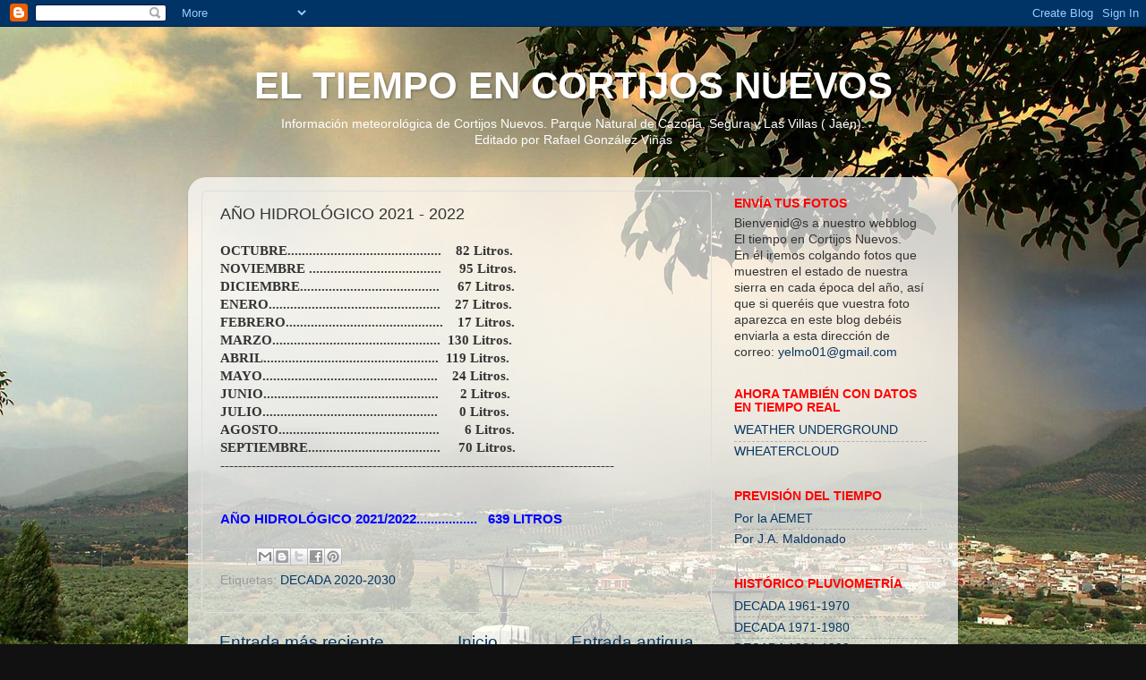

--- FILE ---
content_type: text/html; charset=UTF-8
request_url: https://eltiempoencortijosnuevos.blogspot.com/2021/10/ano-hidrologico-2021-22.html
body_size: 10184
content:
<!DOCTYPE html>
<html class='v2' dir='ltr' lang='es'>
<head>
<link href='https://www.blogger.com/static/v1/widgets/335934321-css_bundle_v2.css' rel='stylesheet' type='text/css'/>
<meta content='width=1100' name='viewport'/>
<meta content='text/html; charset=UTF-8' http-equiv='Content-Type'/>
<meta content='blogger' name='generator'/>
<link href='https://eltiempoencortijosnuevos.blogspot.com/favicon.ico' rel='icon' type='image/x-icon'/>
<link href='http://eltiempoencortijosnuevos.blogspot.com/2021/10/ano-hidrologico-2021-22.html' rel='canonical'/>
<link rel="alternate" type="application/atom+xml" title="EL TIEMPO EN CORTIJOS NUEVOS - Atom" href="https://eltiempoencortijosnuevos.blogspot.com/feeds/posts/default" />
<link rel="alternate" type="application/rss+xml" title="EL TIEMPO EN CORTIJOS NUEVOS - RSS" href="https://eltiempoencortijosnuevos.blogspot.com/feeds/posts/default?alt=rss" />
<link rel="service.post" type="application/atom+xml" title="EL TIEMPO EN CORTIJOS NUEVOS - Atom" href="https://www.blogger.com/feeds/1480519879681587820/posts/default" />

<link rel="alternate" type="application/atom+xml" title="EL TIEMPO EN CORTIJOS NUEVOS - Atom" href="https://eltiempoencortijosnuevos.blogspot.com/feeds/542723389868427545/comments/default" />
<!--Can't find substitution for tag [blog.ieCssRetrofitLinks]-->
<meta content='http://eltiempoencortijosnuevos.blogspot.com/2021/10/ano-hidrologico-2021-22.html' property='og:url'/>
<meta content='AÑO HIDROLÓGICO 2021 - 2022' property='og:title'/>
<meta content='OCTUBRE...........................................    82 Litros.    NOVIEMBRE .....................................     95 Litros. DICIEMBRE...' property='og:description'/>
<title>EL TIEMPO EN CORTIJOS NUEVOS: AÑO HIDROLÓGICO 2021 - 2022</title>
<style id='page-skin-1' type='text/css'><!--
/*-----------------------------------------------
Blogger Template Style
Name:     Picture Window
Designer: Josh Peterson
URL:      www.noaesthetic.com
----------------------------------------------- */
/* Variable definitions
====================
<Variable name="keycolor" description="Main Color" type="color" default="#1a222a"/>
<Variable name="body.background" description="Body Background" type="background"
color="#296695" default="#111111 url(https://blogger.googleusercontent.com/img/b/R29vZ2xl/AVvXsEgVR8lUn4dNRraEoa0pENInesIDxoXI69O9sXq3CK5mm454C8ycUFm_JmZ4eXNCMl3RJleH8VDHI9g9X0Zjhscztfh7rf3PClJDLM_bK3hJC48Dhnyccfl1qfW1laeD4ywgZk6ocPJ7vYQ5/s1600/tormenta-yelmo.jpg) repeat-x fixed top center"/>
<Group description="Page Text" selector="body">
<Variable name="body.font" description="Font" type="font"
default="normal normal 15px Arial, Tahoma, Helvetica, FreeSans, sans-serif"/>
<Variable name="body.text.color" description="Text Color" type="color" default="#333333"/>
</Group>
<Group description="Backgrounds" selector=".body-fauxcolumns-outer">
<Variable name="body.background.color" description="Outer Background" type="color" default="#296695"/>
<Variable name="header.background.color" description="Header Background" type="color" default="transparent"/>
<Variable name="post.background.color" description="Post Background" type="color" default="#ffffff"/>
</Group>
<Group description="Links" selector=".main-outer">
<Variable name="link.color" description="Link Color" type="color" default="#336699"/>
<Variable name="link.visited.color" description="Visited Color" type="color" default="#6699cc"/>
<Variable name="link.hover.color" description="Hover Color" type="color" default="#33aaff"/>
</Group>
<Group description="Blog Title" selector=".header h1">
<Variable name="header.font" description="Title Font" type="font"
default="normal normal 36px Arial, Tahoma, Helvetica, FreeSans, sans-serif"/>
<Variable name="header.text.color" description="Text Color" type="color" default="#ffffff" />
</Group>
<Group description="Tabs Text" selector=".tabs-inner .widget li a">
<Variable name="tabs.font" description="Font" type="font"
default="normal normal 15px Arial, Tahoma, Helvetica, FreeSans, sans-serif"/>
<Variable name="tabs.text.color" description="Text Color" type="color" default="#ffffff"/>
<Variable name="tabs.selected.text.color" description="Selected Color" type="color" default="#073763"/>
</Group>
<Group description="Tabs Background" selector=".tabs-outer .PageList">
<Variable name="tabs.background.color" description="Background Color" type="color" default="transparent"/>
<Variable name="tabs.selected.background.color" description="Selected Color" type="color" default="transparent"/>
<Variable name="tabs.separator.color" description="Separator Color" type="color" default="transparent"/>
</Group>
<Group description="Post Title" selector="h3.post-title, .comments h4">
<Variable name="post.title.font" description="Title Font" type="font"
default="normal normal 18px Arial, Tahoma, Helvetica, FreeSans, sans-serif"/>
</Group>
<Group description="Post" selector=".post">
<Variable name="post.footer.text.color" description="Footer Text Color" type="color" default="#999999"/>
<Variable name="post.border.color" description="Border Color" type="color" default="#dddddd"/>
</Group>
<Group description="Gadgets" selector="h2">
<Variable name="widget.title.font" description="Title Font" type="font"
default="bold normal 13px Arial, Tahoma, Helvetica, FreeSans, sans-serif"/>
<Variable name="widget.title.text.color" description="Title Color" type="color" default="#888888"/>
</Group>
<Group description="Footer" selector=".footer-outer">
<Variable name="footer.text.color" description="Text Color" type="color" default="#cccccc"/>
<Variable name="footer.widget.title.text.color" description="Gadget Title Color" type="color" default="#aaaaaa"/>
</Group>
<Group description="Footer Links" selector=".footer-outer">
<Variable name="footer.link.color" description="Link Color" type="color" default="#99ccee"/>
<Variable name="footer.link.visited.color" description="Visited Color" type="color" default="#77aaee"/>
<Variable name="footer.link.hover.color" description="Hover Color" type="color" default="#33aaff"/>
</Group>
<Variable name="content.margin" description="Content Margin Top" type="length" default="20px"/>
<Variable name="content.padding" description="Content Padding" type="length" default="0"/>
<Variable name="content.background" description="Content Background" type="background"
default="transparent none repeat scroll top left"/>
<Variable name="content.border.radius" description="Content Border Radius" type="length" default="0"/>
<Variable name="content.shadow.spread" description="Content Shadow Spread" type="length" default="0"/>
<Variable name="header.padding" description="Header Padding" type="length" default="0"/>
<Variable name="header.background.gradient" description="Header Gradient" type="url"
default="none"/>
<Variable name="header.border.radius" description="Header Border Radius" type="length" default="0"/>
<Variable name="main.border.radius.top" description="Main Border Radius" type="length" default="20px"/>
<Variable name="footer.border.radius.top" description="Footer Border Radius Top" type="length" default="0"/>
<Variable name="footer.border.radius.bottom" description="Footer Border Radius Bottom" type="length" default="20px"/>
<Variable name="region.shadow.spread" description="Main and Footer Shadow Spread" type="length" default="3px"/>
<Variable name="region.shadow.offset" description="Main and Footer Shadow Offset" type="length" default="1px"/>
<Variable name="tabs.background.gradient" description="Tab Background Gradient" type="url" default="none"/>
<Variable name="tab.selected.background.gradient" description="Selected Tab Background" type="url"
default="url(http://www.blogblog.com/1kt/transparent/white80.png)"/>
<Variable name="tab.background" description="Tab Background" type="background"
default="transparent url(http://www.blogblog.com/1kt/transparent/black50.png) repeat scroll top left"/>
<Variable name="tab.border.radius" description="Tab Border Radius" type="length" default="10px" />
<Variable name="tab.first.border.radius" description="First Tab Border Radius" type="length" default="10px" />
<Variable name="tabs.border.radius" description="Tabs Border Radius" type="length" default="0" />
<Variable name="tabs.spacing" description="Tab Spacing" type="length" default=".25em"/>
<Variable name="tabs.margin.bottom" description="Tab Margin Bottom" type="length" default="0"/>
<Variable name="tabs.margin.sides" description="Tab Margin Sides" type="length" default="20px"/>
<Variable name="main.background" description="Main Background" type="background"
default="transparent url(http://www.blogblog.com/1kt/transparent/white80.png) repeat scroll top left"/>
<Variable name="main.padding.sides" description="Main Padding Sides" type="length" default="20px"/>
<Variable name="footer.background" description="Footer Background" type="background"
default="transparent url(http://www.blogblog.com/1kt/transparent/black50.png) repeat scroll top left"/>
<Variable name="post.margin.sides" description="Post Margin Sides" type="length" default="-20px"/>
<Variable name="post.border.radius" description="Post Border Radius" type="length" default="5px"/>
<Variable name="widget.title.text.transform" description="Widget Title Text Transform" type="string" default="uppercase"/>
<Variable name="startSide" description="Side where text starts in blog language" type="automatic" default="left"/>
<Variable name="endSide" description="Side where text ends in blog language" type="automatic" default="right"/>
*/
/* Content
----------------------------------------------- */
body {
font: normal normal 15px Arial, Tahoma, Helvetica, FreeSans, sans-serif;
color: #333333;
background: #111111 url(//lh4.ggpht.com/_3Tm8GjCCN6o/TP7E17uST0I/AAAAAAAAABI/f6coQuTh2Y0/s1600/tormenta-yelmo.jpg) repeat-x fixed top center;
}
html body .region-inner {
min-width: 0;
max-width: 100%;
width: auto;
}
.content-outer {
font-size: 90%;
}
a:link {
text-decoration:none;
color: #073763;
}
a:visited {
text-decoration:none;
color: #073763;
}
a:hover {
text-decoration:underline;
color: #ff0000;
}
.content-outer {
background: transparent none repeat scroll top left;
-moz-border-radius: 0;
-webkit-border-radius: 0;
-goog-ms-border-radius: 0;
border-radius: 0;
-moz-box-shadow: 0 0 0 rgba(0, 0, 0, .15);
-webkit-box-shadow: 0 0 0 rgba(0, 0, 0, .15);
-goog-ms-box-shadow: 0 0 0 rgba(0, 0, 0, .15);
box-shadow: 0 0 0 rgba(0, 0, 0, .15);
margin: 20px auto;
}
.content-inner {
padding: 0;
}
/* Header
----------------------------------------------- */
.header-outer {
background: transparent none repeat-x scroll top left;
_background-image: none;
color: #ffffff;
-moz-border-radius: 0;
-webkit-border-radius: 0;
-goog-ms-border-radius: 0;
border-radius: 0;
}
.Header img, .Header #header-inner {
-moz-border-radius: 0;
-webkit-border-radius: 0;
-goog-ms-border-radius: 0;
border-radius: 0;
}
.header-inner .Header .titlewrapper,
.header-inner .Header .descriptionwrapper {
padding-left: 0;
padding-right: 0;
}
.Header h1 {
font: normal bold 42px Arial, Tahoma, Helvetica, FreeSans, sans-serif;;
text-shadow: 1px 1px 3px rgba(0, 0, 0, 0.3);
}
.Header h1 a {
color: #ffffff;
}
.Header .description {
font-size: 130%;
}
/* Tabs
----------------------------------------------- */
.tabs-inner {
margin: .5em 20px 0;
padding: 0;
}
.tabs-inner .section {
margin: 0;
}
.tabs-inner .widget ul {
padding: 0;
background: transparent none repeat scroll bottom;
-moz-border-radius: 0;
-webkit-border-radius: 0;
-goog-ms-border-radius: 0;
border-radius: 0;
}
.tabs-inner .widget li {
border: none;
}
.tabs-inner .widget li a {
display: inline-block;
padding: .5em 1em;
margin-right: .25em;
color: #ffffff;
font: normal normal 15px Arial, Tahoma, Helvetica, FreeSans, sans-serif;
-moz-border-radius: 10px 10px 0 0;
-webkit-border-top-left-radius: 10px;
-webkit-border-top-right-radius: 10px;
-goog-ms-border-radius: 10px 10px 0 0;
border-radius: 10px 10px 0 0;
background: transparent url(//www.blogblog.com/1kt/transparent/black50.png) repeat scroll top left;
border-right: 1px solid transparent;
}
.tabs-inner .widget li:first-child a {
padding-left: 1.25em;
-moz-border-radius-topleft: 10px;
-moz-border-radius-bottomleft: 0;
-webkit-border-top-left-radius: 10px;
-webkit-border-bottom-left-radius: 0;
-goog-ms-border-top-left-radius: 10px;
-goog-ms-border-bottom-left-radius: 0;
border-top-left-radius: 10px;
border-bottom-left-radius: 0;
}
.tabs-inner .widget li.selected a,
.tabs-inner .widget li a:hover {
position: relative;
z-index: 1;
background: transparent url(//www.blogblog.com/1kt/transparent/white80.png) repeat scroll bottom;
color: #073763;
-moz-box-shadow: 0 0 3px rgba(0, 0, 0, .15);
-webkit-box-shadow: 0 0 3px rgba(0, 0, 0, .15);
-goog-ms-box-shadow: 0 0 3px rgba(0, 0, 0, .15);
box-shadow: 0 0 3px rgba(0, 0, 0, .15);
}
/* Headings
----------------------------------------------- */
h2 {
font: normal bold 100% 'Trebuchet MS', Trebuchet, sans-serif;
text-transform: uppercase;
color: #ff0000;
margin: .5em 0;
}
/* Main
----------------------------------------------- */
.main-outer {
background: transparent url(//www.blogblog.com/1kt/transparent/white80.png) repeat scroll top left;
-moz-border-radius: 20px 20px 0 0;
-webkit-border-top-left-radius: 20px;
-webkit-border-top-right-radius: 20px;
-webkit-border-bottom-left-radius: 0;
-webkit-border-bottom-right-radius: 0;
-goog-ms-border-radius: 20px 20px 0 0;
border-radius: 20px 20px 0 0;
-moz-box-shadow: 0 1px 3px rgba(0, 0, 0, .15);
-webkit-box-shadow: 0 1px 3px rgba(0, 0, 0, .15);
-goog-ms-box-shadow: 0 1px 3px rgba(0, 0, 0, .15);
box-shadow: 0 1px 3px rgba(0, 0, 0, .15);
}
.main-inner {
padding: 15px 20px 20px;
}
.main-inner .column-center-inner {
padding: 0 0;
}
.main-inner .column-left-inner {
padding-left: 0;
}
.main-inner .column-right-inner {
padding-right: 0;
}
/* Posts
----------------------------------------------- */
h3.post-title {
margin: 0;
font: normal normal 18px Arial, Tahoma, Helvetica, FreeSans, sans-serif;
}
.comments h4 {
margin: 1em 0 0;
font: normal normal 18px Arial, Tahoma, Helvetica, FreeSans, sans-serif;
}
.post-outer {
background-color: transparent;
border: solid 1px #dddddd;
-moz-border-radius: 5px;
-webkit-border-radius: 5px;
border-radius: 5px;
-goog-ms-border-radius: 5px;
padding: 15px 20px;
margin: 0 -20px 20px;
}
.post-body {
line-height: 1.4;
font-size: 110%;
position: relative;
}
.post-header {
margin: 0 0 1.5em;
color: #999999;
line-height: 1.6;
}
.post-footer {
margin: .5em 0 0;
color: #999999;
line-height: 1.6;
}
#blog-pager {
font-size: 140%
}
#comments .comment-author {
padding-top: 1.5em;
border-top: dashed 1px #ccc;
border-top: dashed 1px rgba(128, 128, 128, .5);
background-position: 0 1.5em;
}
#comments .comment-author:first-child {
padding-top: 0;
border-top: none;
}
.avatar-image-container {
margin: .2em 0 0;
}
/* Widgets
----------------------------------------------- */
.widget ul, .widget #ArchiveList ul.flat {
padding: 0;
list-style: none;
}
.widget ul li, .widget #ArchiveList ul.flat li {
border-top: dashed 1px #ccc;
border-top: dashed 1px rgba(128, 128, 128, .5);
}
.widget ul li:first-child, .widget #ArchiveList ul.flat li:first-child {
border-top: none;
}
.widget .post-body ul {
list-style: disc;
}
.widget .post-body ul li {
border: none;
}
/* Footer
----------------------------------------------- */
.footer-outer {
color:#cccccc;
background: transparent url(//www.blogblog.com/1kt/transparent/black50.png) repeat scroll top left;
-moz-border-radius: 0 0 20px 20px;
-webkit-border-top-left-radius: 0;
-webkit-border-top-right-radius: 0;
-webkit-border-bottom-left-radius: 20px;
-webkit-border-bottom-right-radius: 20px;
-goog-ms-border-radius: 0 0 20px 20px;
border-radius: 0 0 20px 20px;
-moz-box-shadow: 0 1px 3px rgba(0, 0, 0, .15);
-webkit-box-shadow: 0 1px 3px rgba(0, 0, 0, .15);
-goog-ms-box-shadow: 0 1px 3px rgba(0, 0, 0, .15);
box-shadow: 0 1px 3px rgba(0, 0, 0, .15);
}
.footer-inner {
padding: 10px 20px 20px;
}
.footer-outer a {
color: #99ccee;
}
.footer-outer a:visited {
color: #77aaee;
}
.footer-outer a:hover {
color: #33aaff;
}
.footer-outer .widget h2 {
color: #aaaaaa;
}

--></style>
<style id='template-skin-1' type='text/css'><!--
body {
min-width: 860px;
}
.content-outer, .content-fauxcolumn-outer, .region-inner {
min-width: 860px;
max-width: 860px;
_width: 860px;
}
.main-inner .columns {
padding-left: 0px;
padding-right: 260px;
}
.main-inner .fauxcolumn-center-outer {
left: 0px;
right: 260px;
/* IE6 does not respect left and right together */
_width: expression(this.parentNode.offsetWidth -
parseInt("0px") -
parseInt("260px") + 'px');
}
.main-inner .fauxcolumn-left-outer {
width: 0px;
}
.main-inner .fauxcolumn-right-outer {
width: 260px;
}
.main-inner .column-left-outer {
width: 0px;
right: 100%;
margin-left: -0px;
}
.main-inner .column-right-outer {
width: 260px;
margin-right: -260px;
}
#layout {
min-width: 0;
}
#layout .content-outer {
min-width: 0;
width: 800px;
}
#layout .region-inner {
min-width: 0;
width: auto;
}
body#layout div.add_widget {
padding: 8px;
}
body#layout div.add_widget a {
margin-left: 32px;
}
--></style>
<style>
    body {background-image:url(\/\/lh4.ggpht.com\/_3Tm8GjCCN6o\/TP7E17uST0I\/AAAAAAAAABI\/f6coQuTh2Y0\/s1600\/tormenta-yelmo.jpg);}
    
@media (max-width: 200px) { body {background-image:url(\/\/lh4.ggpht.com\/_3Tm8GjCCN6o\/TP7E17uST0I\/AAAAAAAAABI\/f6coQuTh2Y0\/w200\/tormenta-yelmo.jpg);}}
@media (max-width: 400px) and (min-width: 201px) { body {background-image:url(\/\/lh4.ggpht.com\/_3Tm8GjCCN6o\/TP7E17uST0I\/AAAAAAAAABI\/f6coQuTh2Y0\/w400\/tormenta-yelmo.jpg);}}
@media (max-width: 800px) and (min-width: 401px) { body {background-image:url(\/\/lh4.ggpht.com\/_3Tm8GjCCN6o\/TP7E17uST0I\/AAAAAAAAABI\/f6coQuTh2Y0\/w800\/tormenta-yelmo.jpg);}}
@media (max-width: 1200px) and (min-width: 801px) { body {background-image:url(\/\/lh4.ggpht.com\/_3Tm8GjCCN6o\/TP7E17uST0I\/AAAAAAAAABI\/f6coQuTh2Y0\/w1200\/tormenta-yelmo.jpg);}}
/* Last tag covers anything over one higher than the previous max-size cap. */
@media (min-width: 1201px) { body {background-image:url(\/\/lh4.ggpht.com\/_3Tm8GjCCN6o\/TP7E17uST0I\/AAAAAAAAABI\/f6coQuTh2Y0\/w1600\/tormenta-yelmo.jpg);}}
  </style>
<link href='https://www.blogger.com/dyn-css/authorization.css?targetBlogID=1480519879681587820&amp;zx=4094b30f-0692-4b29-a012-af9097e9df16' media='none' onload='if(media!=&#39;all&#39;)media=&#39;all&#39;' rel='stylesheet'/><noscript><link href='https://www.blogger.com/dyn-css/authorization.css?targetBlogID=1480519879681587820&amp;zx=4094b30f-0692-4b29-a012-af9097e9df16' rel='stylesheet'/></noscript>
<meta name='google-adsense-platform-account' content='ca-host-pub-1556223355139109'/>
<meta name='google-adsense-platform-domain' content='blogspot.com'/>

</head>
<body class='loading'>
<div class='navbar section' id='navbar' name='Barra de navegación'><div class='widget Navbar' data-version='1' id='Navbar1'><script type="text/javascript">
    function setAttributeOnload(object, attribute, val) {
      if(window.addEventListener) {
        window.addEventListener('load',
          function(){ object[attribute] = val; }, false);
      } else {
        window.attachEvent('onload', function(){ object[attribute] = val; });
      }
    }
  </script>
<div id="navbar-iframe-container"></div>
<script type="text/javascript" src="https://apis.google.com/js/platform.js"></script>
<script type="text/javascript">
      gapi.load("gapi.iframes:gapi.iframes.style.bubble", function() {
        if (gapi.iframes && gapi.iframes.getContext) {
          gapi.iframes.getContext().openChild({
              url: 'https://www.blogger.com/navbar/1480519879681587820?po\x3d542723389868427545\x26origin\x3dhttps://eltiempoencortijosnuevos.blogspot.com',
              where: document.getElementById("navbar-iframe-container"),
              id: "navbar-iframe"
          });
        }
      });
    </script><script type="text/javascript">
(function() {
var script = document.createElement('script');
script.type = 'text/javascript';
script.src = '//pagead2.googlesyndication.com/pagead/js/google_top_exp.js';
var head = document.getElementsByTagName('head')[0];
if (head) {
head.appendChild(script);
}})();
</script>
</div></div>
<div class='body-fauxcolumns'>
<div class='fauxcolumn-outer body-fauxcolumn-outer'>
<div class='cap-top'>
<div class='cap-left'></div>
<div class='cap-right'></div>
</div>
<div class='fauxborder-left'>
<div class='fauxborder-right'></div>
<div class='fauxcolumn-inner'>
</div>
</div>
<div class='cap-bottom'>
<div class='cap-left'></div>
<div class='cap-right'></div>
</div>
</div>
</div>
<div class='content'>
<div class='content-fauxcolumns'>
<div class='fauxcolumn-outer content-fauxcolumn-outer'>
<div class='cap-top'>
<div class='cap-left'></div>
<div class='cap-right'></div>
</div>
<div class='fauxborder-left'>
<div class='fauxborder-right'></div>
<div class='fauxcolumn-inner'>
</div>
</div>
<div class='cap-bottom'>
<div class='cap-left'></div>
<div class='cap-right'></div>
</div>
</div>
</div>
<div class='content-outer'>
<div class='content-cap-top cap-top'>
<div class='cap-left'></div>
<div class='cap-right'></div>
</div>
<div class='fauxborder-left content-fauxborder-left'>
<div class='fauxborder-right content-fauxborder-right'></div>
<div class='content-inner'>
<header>
<div class='header-outer'>
<div class='header-cap-top cap-top'>
<div class='cap-left'></div>
<div class='cap-right'></div>
</div>
<div class='fauxborder-left header-fauxborder-left'>
<div class='fauxborder-right header-fauxborder-right'></div>
<div class='region-inner header-inner'>
<div class='header section' id='header' name='Cabecera'><div class='widget Header' data-version='1' id='Header1'>
<div id='header-inner'>
<div class='titlewrapper'>
<h1 class='title'>
<a href='https://eltiempoencortijosnuevos.blogspot.com/'>
<center>EL TIEMPO EN CORTIJOS NUEVOS</center>
</a>
</h1>
</div>
<div class='descriptionwrapper'>
<p class='description'><span><center>Información meteorológica de Cortijos Nuevos. Parque Natural de Cazorla, Segura y Las Villas ( Jaén).</center>
<center>Editado por Rafael González Viñas</center></span></p>
</div>
</div>
</div></div>
</div>
</div>
<div class='header-cap-bottom cap-bottom'>
<div class='cap-left'></div>
<div class='cap-right'></div>
</div>
</div>
</header>
<div class='tabs-outer'>
<div class='tabs-cap-top cap-top'>
<div class='cap-left'></div>
<div class='cap-right'></div>
</div>
<div class='fauxborder-left tabs-fauxborder-left'>
<div class='fauxborder-right tabs-fauxborder-right'></div>
<div class='region-inner tabs-inner'>
<div class='tabs no-items section' id='crosscol' name='Multicolumnas'></div>
<div class='tabs no-items section' id='crosscol-overflow' name='Cross-Column 2'></div>
</div>
</div>
<div class='tabs-cap-bottom cap-bottom'>
<div class='cap-left'></div>
<div class='cap-right'></div>
</div>
</div>
<div class='main-outer'>
<div class='main-cap-top cap-top'>
<div class='cap-left'></div>
<div class='cap-right'></div>
</div>
<div class='fauxborder-left main-fauxborder-left'>
<div class='fauxborder-right main-fauxborder-right'></div>
<div class='region-inner main-inner'>
<div class='columns fauxcolumns'>
<div class='fauxcolumn-outer fauxcolumn-center-outer'>
<div class='cap-top'>
<div class='cap-left'></div>
<div class='cap-right'></div>
</div>
<div class='fauxborder-left'>
<div class='fauxborder-right'></div>
<div class='fauxcolumn-inner'>
</div>
</div>
<div class='cap-bottom'>
<div class='cap-left'></div>
<div class='cap-right'></div>
</div>
</div>
<div class='fauxcolumn-outer fauxcolumn-left-outer'>
<div class='cap-top'>
<div class='cap-left'></div>
<div class='cap-right'></div>
</div>
<div class='fauxborder-left'>
<div class='fauxborder-right'></div>
<div class='fauxcolumn-inner'>
</div>
</div>
<div class='cap-bottom'>
<div class='cap-left'></div>
<div class='cap-right'></div>
</div>
</div>
<div class='fauxcolumn-outer fauxcolumn-right-outer'>
<div class='cap-top'>
<div class='cap-left'></div>
<div class='cap-right'></div>
</div>
<div class='fauxborder-left'>
<div class='fauxborder-right'></div>
<div class='fauxcolumn-inner'>
</div>
</div>
<div class='cap-bottom'>
<div class='cap-left'></div>
<div class='cap-right'></div>
</div>
</div>
<!-- corrects IE6 width calculation -->
<div class='columns-inner'>
<div class='column-center-outer'>
<div class='column-center-inner'>
<div class='main section' id='main' name='Principal'><div class='widget Blog' data-version='1' id='Blog1'>
<div class='blog-posts hfeed'>

          <div class="date-outer">
        

          <div class="date-posts">
        
<div class='post-outer'>
<div class='post hentry'>
<a name='542723389868427545'></a>
<h3 class='post-title entry-title'>
AÑO HIDROLÓGICO 2021 - 2022
</h3>
<div class='post-header'>
<div class='post-header-line-1'></div>
</div>
<div class='post-body entry-content'>
<p><span style="font-family: &quot;georgia&quot;, &quot;times new roman&quot;, serif;"><b>OCTUBRE...........................................&nbsp; &nbsp; 82 Litros.&nbsp; &nbsp;</b></span><br /><span style="font-family: &quot;georgia&quot;, &quot;times new roman&quot;, serif;"><b>NOVIEMBRE .....................................&nbsp; &nbsp; &nbsp;95 Litros.</b></span><br /><span style="font-family: &quot;georgia&quot;, &quot;times new roman&quot;, serif;"><b>DICIEMBRE.......................................&nbsp; &nbsp; &nbsp;67 Litros.</b></span><br /><span style="font-family: &quot;georgia&quot;, &quot;times new roman&quot;, serif;"><b>ENERO................................................&nbsp; &nbsp; 27 Litros.</b></span><br /><span style="font-family: &quot;georgia&quot;, &quot;times new roman&quot;, serif;"><b>FEBRERO............................................&nbsp; &nbsp; 17 Litros.</b></span><br /><span style="font-family: &quot;georgia&quot;, &quot;times new roman&quot;, serif;"><b>MARZO...............................................&nbsp; 130 Litros.</b></span><br /><span style="font-family: &quot;georgia&quot;, &quot;times new roman&quot;, serif;"><b>ABRIL.................................................&nbsp; 119 Litros.&nbsp;</b></span><br /><b style="font-family: georgia, &quot;times new roman&quot;, serif;">MAYO.................................................&nbsp; &nbsp; 24 Litros.</b><br /><span style="font-family: &quot;georgia&quot;, &quot;times new roman&quot;, serif;"><b>JUNIO.................................................&nbsp; &nbsp; &nbsp; 2 Litros.</b></span><br /><span style="font-family: &quot;georgia&quot;, &quot;times new roman&quot;, serif;"><b>JULIO.................................................&nbsp; &nbsp; &nbsp; 0 Litros.&nbsp; &nbsp; &nbsp;&nbsp;</b></span><br /><span style="font-family: &quot;georgia&quot;, &quot;times new roman&quot;, serif;"><b>AGOSTO.............................................&nbsp; &nbsp; &nbsp; &nbsp;6 Litros.</b></span><br /><span style="font-family: &quot;georgia&quot;, &quot;times new roman&quot;, serif;"><b>SEPTIEMBRE.....................................&nbsp; &nbsp; &nbsp;70 Litros.&nbsp;&nbsp;</b></span><br /><span style="font-family: &quot;georgia&quot;, &quot;times new roman&quot;, serif;"><b>----------------------------------------------------------------------------------------</b></span><br /><br /><br /><b><span style="color: blue;">AÑO HIDROLÓGICO 2021/2022.................&nbsp; &nbsp;639 LITROS</span></b>&nbsp;</p>
<div style='clear: both;'></div>
</div>
<div class='post-footer'>
<div class='post-footer-line post-footer-line-1'><span class='post-author vcard'>
</span>
<span class='post-timestamp'>
</span>
<span class='post-comment-link'>
</span>
<span class='post-icons'>
<span class='item-control blog-admin pid-1079766531'>
<a href='https://www.blogger.com/post-edit.g?blogID=1480519879681587820&postID=542723389868427545&from=pencil' title='Editar entrada'>
<img alt='' class='icon-action' height='18' src='https://resources.blogblog.com/img/icon18_edit_allbkg.gif' width='18'/>
</a>
</span>
</span>
<div class='post-share-buttons'>
<a class='goog-inline-block share-button sb-email' href='https://www.blogger.com/share-post.g?blogID=1480519879681587820&postID=542723389868427545&target=email' target='_blank' title='Enviar por correo electrónico'><span class='share-button-link-text'>Enviar por correo electrónico</span></a><a class='goog-inline-block share-button sb-blog' href='https://www.blogger.com/share-post.g?blogID=1480519879681587820&postID=542723389868427545&target=blog' onclick='window.open(this.href, "_blank", "height=270,width=475"); return false;' target='_blank' title='Escribe un blog'><span class='share-button-link-text'>Escribe un blog</span></a><a class='goog-inline-block share-button sb-twitter' href='https://www.blogger.com/share-post.g?blogID=1480519879681587820&postID=542723389868427545&target=twitter' target='_blank' title='Compartir en X'><span class='share-button-link-text'>Compartir en X</span></a><a class='goog-inline-block share-button sb-facebook' href='https://www.blogger.com/share-post.g?blogID=1480519879681587820&postID=542723389868427545&target=facebook' onclick='window.open(this.href, "_blank", "height=430,width=640"); return false;' target='_blank' title='Compartir con Facebook'><span class='share-button-link-text'>Compartir con Facebook</span></a><a class='goog-inline-block share-button sb-pinterest' href='https://www.blogger.com/share-post.g?blogID=1480519879681587820&postID=542723389868427545&target=pinterest' target='_blank' title='Compartir en Pinterest'><span class='share-button-link-text'>Compartir en Pinterest</span></a>
</div>
</div>
<div class='post-footer-line post-footer-line-2'><span class='post-labels'>
Etiquetas:
<a href='https://eltiempoencortijosnuevos.blogspot.com/search/label/DECADA%202020-2030' rel='tag'>DECADA 2020-2030</a>
</span>
</div>
<div class='post-footer-line post-footer-line-3'><span class='post-location'>
</span>
</div>
</div>
</div>
<div class='comments' id='comments'>
<a name='comments'></a>
</div>
</div>

        </div></div>
      
</div>
<div class='blog-pager' id='blog-pager'>
<span id='blog-pager-newer-link'>
<a class='blog-pager-newer-link' href='https://eltiempoencortijosnuevos.blogspot.com/2022/12/ano-hidrologico-2022-23.html' id='Blog1_blog-pager-newer-link' title='Entrada más reciente'>Entrada más reciente</a>
</span>
<span id='blog-pager-older-link'>
<a class='blog-pager-older-link' href='https://eltiempoencortijosnuevos.blogspot.com/2020/10/ano-hidrologico-20202021.html' id='Blog1_blog-pager-older-link' title='Entrada antigua'>Entrada antigua</a>
</span>
<a class='home-link' href='https://eltiempoencortijosnuevos.blogspot.com/'>Inicio</a>
</div>
<div class='clear'></div>
<div class='post-feeds'>
</div>
</div></div>
</div>
</div>
<div class='column-left-outer'>
<div class='column-left-inner'>
<aside>
</aside>
</div>
</div>
<div class='column-right-outer'>
<div class='column-right-inner'>
<aside>
<div class='sidebar section' id='sidebar-right-1'><div class='widget Text' data-version='1' id='Text1'>
<h2 class='title'>ENVÍA TUS FOTOS</h2>
<div class='widget-content'>
Bienvenid@s a nuestro webblog El tiempo en Cortijos Nuevos.<br/>En él iremos colgando fotos que muestren el estado de nuestra sierra en cada época del año, así que si queréis que vuestra foto aparezca en este blog debéis enviarla a esta dirección de correo: <a href="mailto:yelmo01@gmail.com">yelmo01@gmail.com</a><br/>
</div>
<div class='clear'></div>
</div><div class='widget LinkList' data-version='1' id='LinkList4'>
<h2>AHORA TAMBIÉN CON DATOS EN TIEMPO REAL</h2>
<div class='widget-content'>
<ul>
<li><a href='https://www.wunderground.com/dashboard/pws/ISEGUR13'>WEATHER UNDERGROUND</a></li>
<li><a href='https://app.weathercloud.net/d7073008710#profile'>WHEATERCLOUD</a></li>
</ul>
<div class='clear'></div>
</div>
</div><div class='widget LinkList' data-version='1' id='LinkList2'>
<h2>PREVISIÓN DEL TIEMPO</h2>
<div class='widget-content'>
<ul>
<li><a href='https://www.aemet.es/es/eltiempo/prediccion/municipios/segura-de-la-sierra-id23081'>Por la AEMET</a></li>
<li><a href='http://www.eltiempo.es/cortijos-nuevos.html'>Por J.A. Maldonado</a></li>
</ul>
<div class='clear'></div>
</div>
</div><div class='widget HTML' data-version='1' id='HTML2'>
<div class='widget-content'>
<div id="c_fd979992de955f411965d43deb7ad859" class="normal"></div><script type="text/javascript" src="https://www.eltiempo.es/widget/widget_loader/fd979992de955f411965d43deb7ad859"></script>
</div>
<div class='clear'></div>
</div><div class='widget Label' data-version='1' id='Label1'>
<h2>HISTÓRICO PLUVIOMETRÍA</h2>
<div class='widget-content list-label-widget-content'>
<ul>
<li>
<a dir='ltr' href='https://eltiempoencortijosnuevos.blogspot.com/search/label/DECADA%201961-1970'>DECADA 1961-1970</a>
</li>
<li>
<a dir='ltr' href='https://eltiempoencortijosnuevos.blogspot.com/search/label/DECADA%201971-1980'>DECADA 1971-1980</a>
</li>
<li>
<a dir='ltr' href='https://eltiempoencortijosnuevos.blogspot.com/search/label/DECADA%201981-1990'>DECADA 1981-1990</a>
</li>
<li>
<a dir='ltr' href='https://eltiempoencortijosnuevos.blogspot.com/search/label/DECADA%201991-2000'>DECADA 1991-2000</a>
</li>
<li>
<a dir='ltr' href='https://eltiempoencortijosnuevos.blogspot.com/search/label/DECADA%202000-2010'>DECADA 2000-2010</a>
</li>
<li>
<a dir='ltr' href='https://eltiempoencortijosnuevos.blogspot.com/search/label/DECADA%202010-2020'>DECADA 2010-2020</a>
</li>
<li>
<a dir='ltr' href='https://eltiempoencortijosnuevos.blogspot.com/search/label/DECADA%202020-2030'>DECADA 2020-2030</a>
</li>
</ul>
<div class='clear'></div>
</div>
</div><div class='widget LinkList' data-version='1' id='LinkList3'>
<h2>GALERÍAS DE FOTOS</h2>
<div class='widget-content'>
<ul>
<li><a href='https://photos.google.com/u/0/album/AF1QipNTQLVuTaT-PFzLoHAexmw8I7ozxpRBX_-7LFiV'>Diciembre 2010</a></li>
<li><a href='https://photos.google.com/u/0/album/AF1QipPAmv-501oxqEd6X94cpp3dHB8USoOzQXh2Gv2a'>Febrero 2011</a></li>
</ul>
<div class='clear'></div>
</div>
</div><div class='widget LinkList' data-version='1' id='LinkList1'>
<h2>EMBALSE DEL TRANCO</h2>
<div class='widget-content'>
<ul>
<li><a href='http://www.chguadalquivir.es/saih/Scripts/WHistSaih.dll/lista?saih=1&s1=E01_202,1&s2=E01_101,1&s3=E01_101_X,1&per=3&fini=01/01/2012&ffin=31/12/2013'>Histórico del embalse</a></li>
<li><a href='http://www.chguadalquivir.es/saih/DatosHistoricos.aspx'>Saih del Tranco</a></li>
<li><a href='http://embalsedeltranco.blogspot.com/'>Blog del Tranco</a></li>
<li><a href='https://www.embalses.net/pantano-456-tranco-de-beas.html'>Embalses.net</a></li>
</ul>
<div class='clear'></div>
</div>
</div><div class='widget Stats' data-version='1' id='Stats1'>
<h2>Eres el visitante número</h2>
<div class='widget-content'>
<div id='Stats1_content' style='display: none;'>
<span class='counter-wrapper graph-counter-wrapper' id='Stats1_totalCount'>
</span>
<div class='clear'></div>
</div>
</div>
</div></div>
</aside>
</div>
</div>
</div>
<div style='clear: both'></div>
<!-- columns -->
</div>
<!-- main -->
</div>
</div>
<div class='main-cap-bottom cap-bottom'>
<div class='cap-left'></div>
<div class='cap-right'></div>
</div>
</div>
<footer>
<div class='footer-outer'>
<div class='footer-cap-top cap-top'>
<div class='cap-left'></div>
<div class='cap-right'></div>
</div>
<div class='fauxborder-left footer-fauxborder-left'>
<div class='fauxborder-right footer-fauxborder-right'></div>
<div class='region-inner footer-inner'>
<div class='foot section' id='footer-1'><div class='widget HTML' data-version='1' id='HTML1'>
<div class='widget-content'>
<center>Gráfica comparativa del volumen embalsado</center>
<br />

<center><img border="0" src="https://lh3.googleusercontent.com/blogger_img_proxy/AEn0k_ssi6_fS8pqBBvmvqtKQxY-13_RfSFnWrIOMXWjcS7Xbm14ZCwqnAKUYgolSG4tqv0kZrUKgmY5328ftFXaRsy9Qj0i5e9YMkoCLf689Clx4g=s0-d" width="696" height="312"></center>
<br />
<center><span style="font-weight:bold;">ESTADO DE LOS EMBALSES ANDALUCES</span></center>
<br />
<center><a href="https://portalrediam.cica.es/embalses/" imageanchor="1" style="margin-left: 1em; margin-right: 1em;"><img border="0" src="https://lh3.googleusercontent.com/blogger_img_proxy/AEn0k_vev2rTIOX3RIsFh4rQz3DmJMx6tosVaXAk88yxZy4nL7_ns-cRUSIIooRT9t5n5S7fnbIkmEXxyk6qNECKWwKeetH1hT1Z_hQecXZAO-zUljfoGbmfZxBrZDLya1x74lUQqHzi5JYr5V9mREMhL7cwfPOALiNicBHFXIO4Mb80IYo=s0-d" data-original-height="566" data-original-width="800" height="452" width="640"></a></center>
</div>
<div class='clear'></div>
</div></div>
<table border='0' cellpadding='0' cellspacing='0' class='section-columns columns-2'>
<tbody>
<tr>
<td class='first columns-cell'>
<div class='foot no-items section' id='footer-2-1'></div>
</td>
<td class='columns-cell'>
<div class='foot no-items section' id='footer-2-2'></div>
</td>
</tr>
</tbody>
</table>
<!-- outside of the include in order to lock Attribution widget -->
<div class='foot section' id='footer-3' name='Pie de página'><div class='widget Attribution' data-version='1' id='Attribution1'>
<div class='widget-content' style='text-align: center;'>
(c) Tomás Gallego Peinado. Con la tecnología de <a href='https://www.blogger.com' target='_blank'>Blogger</a>.
</div>
<div class='clear'></div>
</div></div>
</div>
</div>
<div class='footer-cap-bottom cap-bottom'>
<div class='cap-left'></div>
<div class='cap-right'></div>
</div>
</div>
</footer>
<!-- content -->
</div>
</div>
<div class='content-cap-bottom cap-bottom'>
<div class='cap-left'></div>
<div class='cap-right'></div>
</div>
</div>
</div>
<script type='text/javascript'>
    window.setTimeout(function() {
        document.body.className = document.body.className.replace('loading', '');
      }, 10);
  </script>

<script type="text/javascript" src="https://www.blogger.com/static/v1/widgets/2028843038-widgets.js"></script>
<script type='text/javascript'>
window['__wavt'] = 'AOuZoY7BYMQFAE2ra7tdwLvTAf5tdiBpwA:1770015291647';_WidgetManager._Init('//www.blogger.com/rearrange?blogID\x3d1480519879681587820','//eltiempoencortijosnuevos.blogspot.com/2021/10/ano-hidrologico-2021-22.html','1480519879681587820');
_WidgetManager._SetDataContext([{'name': 'blog', 'data': {'blogId': '1480519879681587820', 'title': '\x3ccenter\x3eEL TIEMPO EN CORTIJOS NUEVOS\x3c/center\x3e', 'url': 'https://eltiempoencortijosnuevos.blogspot.com/2021/10/ano-hidrologico-2021-22.html', 'canonicalUrl': 'http://eltiempoencortijosnuevos.blogspot.com/2021/10/ano-hidrologico-2021-22.html', 'homepageUrl': 'https://eltiempoencortijosnuevos.blogspot.com/', 'searchUrl': 'https://eltiempoencortijosnuevos.blogspot.com/search', 'canonicalHomepageUrl': 'http://eltiempoencortijosnuevos.blogspot.com/', 'blogspotFaviconUrl': 'https://eltiempoencortijosnuevos.blogspot.com/favicon.ico', 'bloggerUrl': 'https://www.blogger.com', 'hasCustomDomain': false, 'httpsEnabled': true, 'enabledCommentProfileImages': true, 'gPlusViewType': 'FILTERED_POSTMOD', 'adultContent': false, 'analyticsAccountNumber': '', 'encoding': 'UTF-8', 'locale': 'es', 'localeUnderscoreDelimited': 'es', 'languageDirection': 'ltr', 'isPrivate': false, 'isMobile': false, 'isMobileRequest': false, 'mobileClass': '', 'isPrivateBlog': false, 'isDynamicViewsAvailable': true, 'feedLinks': '\x3clink rel\x3d\x22alternate\x22 type\x3d\x22application/atom+xml\x22 title\x3d\x22EL TIEMPO EN CORTIJOS NUEVOS - Atom\x22 href\x3d\x22https://eltiempoencortijosnuevos.blogspot.com/feeds/posts/default\x22 /\x3e\n\x3clink rel\x3d\x22alternate\x22 type\x3d\x22application/rss+xml\x22 title\x3d\x22EL TIEMPO EN CORTIJOS NUEVOS - RSS\x22 href\x3d\x22https://eltiempoencortijosnuevos.blogspot.com/feeds/posts/default?alt\x3drss\x22 /\x3e\n\x3clink rel\x3d\x22service.post\x22 type\x3d\x22application/atom+xml\x22 title\x3d\x22EL TIEMPO EN CORTIJOS NUEVOS - Atom\x22 href\x3d\x22https://www.blogger.com/feeds/1480519879681587820/posts/default\x22 /\x3e\n\n\x3clink rel\x3d\x22alternate\x22 type\x3d\x22application/atom+xml\x22 title\x3d\x22EL TIEMPO EN CORTIJOS NUEVOS - Atom\x22 href\x3d\x22https://eltiempoencortijosnuevos.blogspot.com/feeds/542723389868427545/comments/default\x22 /\x3e\n', 'meTag': '', 'adsenseHostId': 'ca-host-pub-1556223355139109', 'adsenseHasAds': false, 'adsenseAutoAds': false, 'boqCommentIframeForm': true, 'loginRedirectParam': '', 'isGoogleEverywhereLinkTooltipEnabled': true, 'view': '', 'dynamicViewsCommentsSrc': '//www.blogblog.com/dynamicviews/4224c15c4e7c9321/js/comments.js', 'dynamicViewsScriptSrc': '//www.blogblog.com/dynamicviews/11a96e393c290310', 'plusOneApiSrc': 'https://apis.google.com/js/platform.js', 'disableGComments': true, 'interstitialAccepted': false, 'sharing': {'platforms': [{'name': 'Obtener enlace', 'key': 'link', 'shareMessage': 'Obtener enlace', 'target': ''}, {'name': 'Facebook', 'key': 'facebook', 'shareMessage': 'Compartir en Facebook', 'target': 'facebook'}, {'name': 'Escribe un blog', 'key': 'blogThis', 'shareMessage': 'Escribe un blog', 'target': 'blog'}, {'name': 'X', 'key': 'twitter', 'shareMessage': 'Compartir en X', 'target': 'twitter'}, {'name': 'Pinterest', 'key': 'pinterest', 'shareMessage': 'Compartir en Pinterest', 'target': 'pinterest'}, {'name': 'Correo electr\xf3nico', 'key': 'email', 'shareMessage': 'Correo electr\xf3nico', 'target': 'email'}], 'disableGooglePlus': true, 'googlePlusShareButtonWidth': 0, 'googlePlusBootstrap': '\x3cscript type\x3d\x22text/javascript\x22\x3ewindow.___gcfg \x3d {\x27lang\x27: \x27es\x27};\x3c/script\x3e'}, 'hasCustomJumpLinkMessage': false, 'jumpLinkMessage': 'Leer m\xe1s', 'pageType': 'item', 'postId': '542723389868427545', 'pageName': 'A\xd1O HIDROL\xd3GICO 2021 - 2022', 'pageTitle': 'EL TIEMPO EN CORTIJOS NUEVOS: A\xd1O HIDROL\xd3GICO 2021 - 2022'}}, {'name': 'features', 'data': {}}, {'name': 'messages', 'data': {'edit': 'Editar', 'linkCopiedToClipboard': 'El enlace se ha copiado en el Portapapeles.', 'ok': 'Aceptar', 'postLink': 'Enlace de la entrada'}}, {'name': 'template', 'data': {'isResponsive': false, 'isAlternateRendering': false, 'isCustom': false}}, {'name': 'view', 'data': {'classic': {'name': 'classic', 'url': '?view\x3dclassic'}, 'flipcard': {'name': 'flipcard', 'url': '?view\x3dflipcard'}, 'magazine': {'name': 'magazine', 'url': '?view\x3dmagazine'}, 'mosaic': {'name': 'mosaic', 'url': '?view\x3dmosaic'}, 'sidebar': {'name': 'sidebar', 'url': '?view\x3dsidebar'}, 'snapshot': {'name': 'snapshot', 'url': '?view\x3dsnapshot'}, 'timeslide': {'name': 'timeslide', 'url': '?view\x3dtimeslide'}, 'isMobile': false, 'title': 'A\xd1O HIDROL\xd3GICO 2021 - 2022', 'description': 'OCTUBRE...........................................\xa0 \xa0 82 Litros.\xa0 \xa0 NOVIEMBRE .....................................\xa0 \xa0 \xa095 Litros. DICIEMBRE...', 'url': 'https://eltiempoencortijosnuevos.blogspot.com/2021/10/ano-hidrologico-2021-22.html', 'type': 'item', 'isSingleItem': true, 'isMultipleItems': false, 'isError': false, 'isPage': false, 'isPost': true, 'isHomepage': false, 'isArchive': false, 'isLabelSearch': false, 'postId': 542723389868427545}}]);
_WidgetManager._RegisterWidget('_NavbarView', new _WidgetInfo('Navbar1', 'navbar', document.getElementById('Navbar1'), {}, 'displayModeFull'));
_WidgetManager._RegisterWidget('_HeaderView', new _WidgetInfo('Header1', 'header', document.getElementById('Header1'), {}, 'displayModeFull'));
_WidgetManager._RegisterWidget('_BlogView', new _WidgetInfo('Blog1', 'main', document.getElementById('Blog1'), {'cmtInteractionsEnabled': false, 'lightboxEnabled': true, 'lightboxModuleUrl': 'https://www.blogger.com/static/v1/jsbin/1181830541-lbx__es.js', 'lightboxCssUrl': 'https://www.blogger.com/static/v1/v-css/828616780-lightbox_bundle.css'}, 'displayModeFull'));
_WidgetManager._RegisterWidget('_TextView', new _WidgetInfo('Text1', 'sidebar-right-1', document.getElementById('Text1'), {}, 'displayModeFull'));
_WidgetManager._RegisterWidget('_LinkListView', new _WidgetInfo('LinkList4', 'sidebar-right-1', document.getElementById('LinkList4'), {}, 'displayModeFull'));
_WidgetManager._RegisterWidget('_LinkListView', new _WidgetInfo('LinkList2', 'sidebar-right-1', document.getElementById('LinkList2'), {}, 'displayModeFull'));
_WidgetManager._RegisterWidget('_HTMLView', new _WidgetInfo('HTML2', 'sidebar-right-1', document.getElementById('HTML2'), {}, 'displayModeFull'));
_WidgetManager._RegisterWidget('_LabelView', new _WidgetInfo('Label1', 'sidebar-right-1', document.getElementById('Label1'), {}, 'displayModeFull'));
_WidgetManager._RegisterWidget('_LinkListView', new _WidgetInfo('LinkList3', 'sidebar-right-1', document.getElementById('LinkList3'), {}, 'displayModeFull'));
_WidgetManager._RegisterWidget('_LinkListView', new _WidgetInfo('LinkList1', 'sidebar-right-1', document.getElementById('LinkList1'), {}, 'displayModeFull'));
_WidgetManager._RegisterWidget('_StatsView', new _WidgetInfo('Stats1', 'sidebar-right-1', document.getElementById('Stats1'), {'title': 'Eres el visitante n\xfamero', 'showGraphicalCounter': true, 'showAnimatedCounter': true, 'showSparkline': false, 'statsUrl': '//eltiempoencortijosnuevos.blogspot.com/b/stats?style\x3dBLACK_TRANSPARENT\x26timeRange\x3dALL_TIME\x26token\x3dAPq4FmBL0FID6_0g9R5WjQK66ev82ION1hB1UUXYpN9B_yszygHPuH7ltrz6aUkATU72kFN-2LW_a2t7tQKT4WvW9WxAuGNOxA'}, 'displayModeFull'));
_WidgetManager._RegisterWidget('_HTMLView', new _WidgetInfo('HTML1', 'footer-1', document.getElementById('HTML1'), {}, 'displayModeFull'));
_WidgetManager._RegisterWidget('_AttributionView', new _WidgetInfo('Attribution1', 'footer-3', document.getElementById('Attribution1'), {}, 'displayModeFull'));
</script>
</body>
</html>

--- FILE ---
content_type: text/html; charset=UTF-8
request_url: https://eltiempoencortijosnuevos.blogspot.com/b/stats?style=BLACK_TRANSPARENT&timeRange=ALL_TIME&token=APq4FmBL0FID6_0g9R5WjQK66ev82ION1hB1UUXYpN9B_yszygHPuH7ltrz6aUkATU72kFN-2LW_a2t7tQKT4WvW9WxAuGNOxA
body_size: -13
content:
{"total":28745,"sparklineOptions":{"backgroundColor":{"fillOpacity":0.1,"fill":"#000000"},"series":[{"areaOpacity":0.3,"color":"#202020"}]},"sparklineData":[[0,3],[1,16],[2,22],[3,8],[4,4],[5,10],[6,9],[7,2],[8,9],[9,6],[10,13],[11,1],[12,14],[13,12],[14,12],[15,6],[16,8],[17,17],[18,4],[19,29],[20,18],[21,63],[22,46],[23,97],[24,51],[25,57],[26,40],[27,32],[28,31],[29,4]],"nextTickMs":3600000}